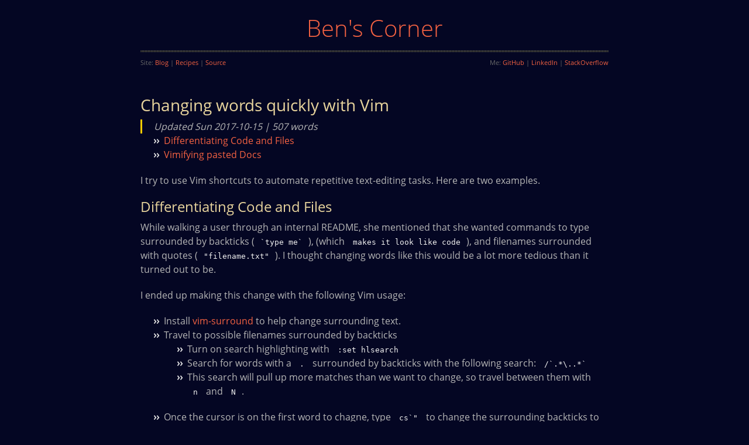

--- FILE ---
content_type: text/html;charset=UTF-8
request_url: https://www.bbkane.com/blog/changing-words-quickly-with-vim/
body_size: 2189
content:
<!DOCTYPE html><html lang="en"><head>
  <meta charset="utf-8">
  <meta http-equiv="X-UA-Compatible" content="chrome=1">
  <meta name="viewport" content="width=device-width, initial-scale=1, user-scalable=no">

  <!-- <title>Ben&#x27;s Corner</title> -->
  <title>Changing words quickly with Vim | Ben's Corner</title>

  <link rel="stylesheet" href="/style.css">

  <!-- https://katex.org/docs/browser.html -->
  <link rel="stylesheet" href="https://cdn.jsdelivr.net/npm/katex@0.13.5/dist/katex.min.css" integrity="sha384-L+Gq2Cso/Y2x8fX4wausgiZT8z0QPZz7OqPuz4YqAycQJyrJT9NRLpjFBD6zlOia" crossorigin="anonymous">

  <!-- The loading of KaTeX is deferred to speed up page rendering -->
  

  <!-- To automatically render math in text elements, include the auto-render extension: -->
  

  <!-- counter.dev -->
  <!-- TODO: this is probably blocked by CSP: it's blocking inline scripts. Check after a while and see if page counts go down-->
  

</head>

<body>
  <div class="wrapper">

    <section>
      <div id="title">
        <h1><a href="https://www.bbkane.com//">Ben's Corner</a></h1>
        <p></p>
        <hr>
        <span class="credits right">Me:
          <a href="https://github.com/bbkane">GitHub</a> |
          <a href="https://www.linkedin.com/in/benjamin-kane">LinkedIn</a> |
          <a href="https://stackoverflow.com/users/2958070/ben"> StackOverflow</a>
        </span>
        <span class="credits left">Site:
          <a href="/blog/">Blog</a>
          |
          <a href="/recipes/">Recipes</a>
          |
          <a href="https://github.com/bbkane/www.bbkane.com/tree/master/content/blog/Changing-words-quickly-with-Vim/index.md">Source</a>
        </span>
      </div>

      <div class="content-body">
        
<h1>Changing words quickly with Vim</h1>
<blockquote>
    Updated Sun 2017-10-15 | 507 words
</blockquote>

<ul>
    
    <li>
        <a href="https://www.bbkane.com/blog/changing-words-quickly-with-vim/#differentiating-code-and-files">Differentiating Code and Files</a>
        
    </li>
    
    <li>
        <a href="https://www.bbkane.com/blog/changing-words-quickly-with-vim/#vimifying-pasted-docs">Vimifying pasted Docs</a>
        
    </li>
    
</ul>


<p>I try to use Vim shortcuts to automate repetitive text-editing tasks. Here are
two examples.</p>
<h2 id="differentiating-code-and-files">Differentiating Code and Files</h2>
<p>While walking a user through an internal README, she mentioned that she
wanted commands to type surrounded by backticks (<code>`type me`</code>), (which <code>makes it look like code</code>), and filenames surrounded with quotes (<code>"filename.txt"</code>). I
thought changing words like this would be a lot more tedious than it turned out
to be.</p>
<p>I ended up making this change with the following Vim usage:</p>
<ul>
<li>Install <a href="https://github.com/tpope/vim-surround">vim-surround</a> to help change
surrounding text.</li>
<li>Travel to possible filenames surrounded by backticks
<ul>
<li>Turn on search highlighting with <code>:set hlsearch</code></li>
<li>Search for words with a <code>.</code> surrounded by backticks with the following
search: <code>/`.*\..*`</code></li>
<li>This search will pull up more matches than we want to change, so travel
between them with <code>n</code> and <code>N</code>.</li>
</ul>
</li>
<li>Once the cursor is on the first word to chagne, type <code>cs`"</code> to change the
surrounding backticks to quotes.</li>
<li>Hit <code>n</code> to go to the next potential word to change and, if it's something to
change, hit <code>.</code> to repeat the last change.</li>
</ul>
<p>In the end, once you set up the search and the change, actually changing the
rest of the document consists of typing <code>n</code> , then <code>.</code> for each word. Short of
writing a script specifically to read a file, present possible matches, prompt
me whether or not to replace them, and then change it (which would take way more
set up), I can't think of another way to easily change large amounts of text in
this manner.</p>
<h2 id="vimifying-pasted-docs">Vimifying pasted Docs</h2>
<p>Sometime last year I started doing most text editing in Vim. I was recently
copying text from multiple Google Docs documents into Vim and I wanted to make
the text friendly to work with in Vim. This means that I wanted to separate
paragraphs with a space, remove leading indentation from paragraphs, and insert
newlines to separate long lines (I like my lines 80 characters wide).</p>
<p>This is fairly easy to do manually. When copied the paragraphs were already
separated by spaces, so I didn't have to do that. Unindenting an offending line
can be done with <code>&lt;&lt;</code> and formatting it with newlines can be done with <code>gqq</code>.
But doing those steps can be automated even further with [macros]
(http://vim.wikia.com/wiki/Macros):</p>
<ul>
<li>Navigate to an offending line in Normal Mode</li>
<li><code>qa</code> to start recording a macro in the <code>a</code> register</li>
<li><code>&lt;&lt;</code> to unindent the line</li>
<li><code>gqq</code> to impose my line length</li>
<li><code>o</code> to insert a new line and inter Insert Mode</li>
<li><code>&lt;Esc&gt;</code> to exit Insert Mode to Normal Mode</li>
<li><code>j</code> to move down a line</li>
<li><code>q</code> to stop recording</li>
</ul>
<p>Now I can play that macro with <code>@a</code> in Normal Mode. That's still awkward to
type, so I temporarily remapped it to Space in Normal Mode with
<code>:nnoremap &lt;Space&gt; @a</code>.</p>
<p>Now formatting the document is pretty easy. Go to a line, then hit <code>&lt;Space&gt;</code> to
format it. The macro takes me to the next line after that, so there's a good
chance I can just hit <code>&lt;Space&gt;</code> again.</p>


      </div>

    </section>

  </div>
  


</body></html>

--- FILE ---
content_type: text/css; charset=UTF-8
request_url: https://www.bbkane.com/style.css
body_size: 2321
content:
/*! normalize.css 2012-02-07T12:37 UTC - https://github.com/necolas/normalize.css */article,aside,details,figcaption,figure,footer,header,hgroup,nav,section,summary{display:block}audio,canvas,video{display:inline-block;*display:inline;*zoom:1}audio:not([controls]){display:none}[hidden]{display:none}html{font-size:100%;-webkit-text-size-adjust:100%;-ms-text-size-adjust:100%;}html,button,input,select,textarea{font-family:sans-serif}body{margin:0}a:focus{outline:thin dotted}a:hover,a:active{outline:0}h1{font-size:2em;margin:.67em 0}h2{font-size:1.5em;margin:.83em 0}h3{font-size:1.17em;margin:1em 0}h4{font-size:1em;margin:1.33em 0}h5{font-size:.83em;margin:1.67em 0}h6{font-size:.75em;margin:2.33em 0}abbr[title]{border-bottom:1px dotted}b,strong{font-weight:bold}blockquote{margin:1em 40px}dfn{font-style:italic}mark{background:#ff0;color:#000}p,pre{margin:1em 0}pre,code,kbd,samp{font-family:monospace,serif;_font-family:"courier new",monospace;font-size:1em}q{quotes:none}q:before,q:after{content:"";content:none}small{font-size:75%}sub,sup{font-size:75%;line-height:0;position:relative;vertical-align:baseline}sup{top:-.5em}sub{bottom:-.25em}dl,menu,ol,ul{margin:1em 0}dd{margin:0 0 0 40px}menu,ol,ul{padding:0 0 0 40px}nav ul,nav ol{list-style:none;list-style-image:none}img{border:0;-ms-interpolation-mode:bicubic;}svg:not(:root){overflow:hidden}figure{margin:0}form{margin:0}fieldset{border:1px solid silver;margin:0 2px;padding:.35em .625em .75em}legend{border:0;padding:0;white-space:normal;*margin-left:-7px;}button,input,select,textarea{font-size:100%;margin:0;vertical-align:baseline;*vertical-align:middle;}button,input{line-height:normal;}button,input[type=button],input[type=reset],input[type=submit]{cursor:pointer;-webkit-appearance:button;*overflow:visible;}button[disabled],input[disabled]{cursor:default}input[type=checkbox],input[type=radio]{box-sizing:border-box;padding:0;*height:13px;*width:13px;}input[type=search]{-webkit-appearance:textfield;-moz-box-sizing:content-box;-webkit-box-sizing:content-box;box-sizing:content-box}input[type=search]::-webkit-search-decoration,input[type=search]::-webkit-search-cancel-button{-webkit-appearance:none}button::-moz-focus-inner,input::-moz-focus-inner{border:0;padding:0}textarea{overflow:auto;vertical-align:top;}table{border-collapse:collapse;border-spacing:0}@font-face{font-family:"OpenSansLight";src:url("../fonts/OpenSans-Light-webfont.eot");src:url("../fonts/OpenSans-Light-webfont.eot?#iefix") format("embedded-opentype"),url("../fonts/OpenSans-Light-webfont.woff") format("woff"),url("../fonts/OpenSans-Light-webfont.ttf") format("truetype"),url("../fonts/OpenSans-Light-webfont.svg#OpenSansLight") format("svg");font-weight:normal;font-style:normal}@font-face{font-family:"OpenSansLightItalic";src:url("../fonts/OpenSans-LightItalic-webfont.eot");src:url("../fonts/OpenSans-LightItalic-webfont.eot?#iefix") format("embedded-opentype"),url("../fonts/OpenSans-LightItalic-webfont.woff") format("woff"),url("../fonts/OpenSans-LightItalic-webfont.ttf") format("truetype"),url("../fonts/OpenSans-LightItalic-webfont.svg#OpenSansLightItalic") format("svg");font-weight:normal;font-style:normal}@font-face{font-family:"OpenSansRegular";src:url("../fonts/OpenSans-Regular-webfont.eot");src:url("../fonts/OpenSans-Regular-webfont.eot?#iefix") format("embedded-opentype"),url("../fonts/OpenSans-Regular-webfont.woff") format("woff"),url("../fonts/OpenSans-Regular-webfont.ttf") format("truetype"),url("../fonts/OpenSans-Regular-webfont.svg#OpenSansRegular") format("svg");font-weight:normal;font-style:normal;-webkit-font-smoothing:antialiased}@font-face{font-family:"OpenSansItalic";src:url("../fonts/OpenSans-Italic-webfont.eot");src:url("../fonts/OpenSans-Italic-webfont.eot?#iefix") format("embedded-opentype"),url("../fonts/OpenSans-Italic-webfont.woff") format("woff"),url("../fonts/OpenSans-Italic-webfont.ttf") format("truetype"),url("../fonts/OpenSans-Italic-webfont.svg#OpenSansItalic") format("svg");font-weight:normal;font-style:normal;-webkit-font-smoothing:antialiased}@font-face{font-family:"OpenSansSemibold";src:url("../fonts/OpenSans-Semibold-webfont.eot");src:url("../fonts/OpenSans-Semibold-webfont.eot?#iefix") format("embedded-opentype"),url("../fonts/OpenSans-Semibold-webfont.woff") format("woff"),url("../fonts/OpenSans-Semibold-webfont.ttf") format("truetype"),url("../fonts/OpenSans-Semibold-webfont.svg#OpenSansSemibold") format("svg");font-weight:normal;font-style:normal;-webkit-font-smoothing:antialiased}@font-face{font-family:"OpenSansSemiboldItalic";src:url("../fonts/OpenSans-SemiboldItalic-webfont.eot");src:url("../fonts/OpenSans-SemiboldItalic-webfont.eot?#iefix") format("embedded-opentype"),url("../fonts/OpenSans-SemiboldItalic-webfont.woff") format("woff"),url("../fonts/OpenSans-SemiboldItalic-webfont.ttf") format("truetype"),url("../fonts/OpenSans-SemiboldItalic-webfont.svg#OpenSansSemiboldItalic") format("svg");font-weight:normal;font-style:normal;-webkit-font-smoothing:antialiased}@font-face{font-family:"OpenSansBold";src:url("../fonts/OpenSans-Bold-webfont.eot");src:url("../fonts/OpenSans-Bold-webfont.eot?#iefix") format("embedded-opentype"),url("../fonts/OpenSans-Bold-webfont.woff") format("woff"),url("../fonts/OpenSans-Bold-webfont.ttf") format("truetype"),url("../fonts/OpenSans-Bold-webfont.svg#OpenSansBold") format("svg");font-weight:normal;font-style:normal;-webkit-font-smoothing:antialiased}@font-face{font-family:"OpenSansBoldItalic";src:url("../fonts/OpenSans-BoldItalic-webfont.eot");src:url("../fonts/OpenSans-BoldItalic-webfont.eot?#iefix") format("embedded-opentype"),url("../fonts/OpenSans-BoldItalic-webfont.woff") format("woff"),url("../fonts/OpenSans-BoldItalic-webfont.ttf") format("truetype"),url("../fonts/OpenSans-BoldItalic-webfont.svg#OpenSansBoldItalic") format("svg");font-weight:normal;font-style:normal;-webkit-font-smoothing:antialiased}.highlight table td{padding:5px}.highlight table pre{margin:0}.highlight,.highlight .w{color:#d0d0d0}.highlight .err{color:#151515;background-color:#ac4142}.highlight .c,.highlight .cd,.highlight .cm,.highlight .c1,.highlight .cs{color:#888}.highlight .cp{color:#f4bf75}.highlight .nt{color:#f4bf75}.highlight .o,.highlight .ow{color:#d0d0d0}.highlight .p,.highlight .pi{color:#d0d0d0}.highlight .gi{color:#90a959}.highlight .gd{color:#ac4142}.highlight .gh{color:#6a9fb5;font-weight:bold}.highlight .k,.highlight .kn,.highlight .kp,.highlight .kr,.highlight .kv{color:#aa759f}.highlight .kc{color:#d28445}.highlight .kt{color:#d28445}.highlight .kd{color:#d28445}.highlight .s,.highlight .sb,.highlight .sc,.highlight .sd,.highlight .s2,.highlight .sh,.highlight .sx,.highlight .s1{color:#90a959}.highlight .sr{color:#75b5aa}.highlight .si{color:#8f5536}.highlight .se{color:#8f5536}.highlight .nn{color:#f4bf75}.highlight .nc{color:#f4bf75}.highlight .no{color:#f4bf75}.highlight .na{color:#6a9fb5}.highlight .m,.highlight .mf,.highlight .mh,.highlight .mi,.highlight .il,.highlight .mo,.highlight .mb,.highlight .mx{color:#90a959}.highlight .ss{color:#90a959}body{padding:0px 0 20px 0px;margin:0px;font:14px/1.5 "OpenSansRegular","Helvetica Neue",Helvetica,Arial,sans-serif;color:#f0e7d5;font-weight:normal;background:#252525;background-attachment:fixed !important;background:linear-gradient(#2a2a29, #1c1c1c)}h1,h2,h3,h4,h5,h6{color:#e8e8e8;margin:0 0 10px;font-family:"OpenSansRegular","Helvetica Neue",Helvetica,Arial,sans-serif;font-weight:normal}p,ul,ol,table,pre,dl{margin:0 0 20px}h1,h2,h3{line-height:1.1}h1{font-size:28px}h2{font-size:24px}h4,h5,h6{color:#e8e8e8}h3{font-size:18px;line-height:24px;font-family:"OpenSansRegular","Helvetica Neue",Helvetica,Arial,sans-serif !important;font-weight:normal;color:#b6b6b6}a{color:#fc0;font-weight:400;text-decoration:none}a:hover{color:#ffeb9b}a small{font-size:11px;color:#666;margin-top:-.6em;display:block}ul{list-style-image:url("../images/bullet.png")}strong{font-family:"OpenSansBold","Helvetica Neue",Helvetica,Arial,sans-serif !important;font-weight:normal}.wrapper{max-width:650px;margin:0 auto;position:relative;padding:0 20px}section img{max-width:100%}blockquote{border-left:3px solid #fc0;margin:0;padding:0 0 0 20px;font-style:italic}code{font-family:Monaco,Bitstream Vera Sans Mono,Lucida Console,Terminal,monospace;color:#efefef;font-size:13px;margin:0 4px;padding:4px 6px;border-radius:2px}pre{padding:8px 15px;background:#191919;border-radius:2px;border:1px solid #121212;box-shadow:inset 0 1px 3px rgba(0,0,0,.3);overflow:auto;overflow-y:hidden}pre code{color:#efefef;text-shadow:0px 1px 0px #000;margin:0;padding:0}table{width:100%;border-collapse:collapse}th{text-align:left;padding:5px 10px;border-bottom:1px solid #434343;color:#b6b6b6;font-family:"OpenSansSemibold","Helvetica Neue",Helvetica,Arial,sans-serif !important;font-weight:normal}td{text-align:left;padding:5px 10px;border-bottom:1px solid #434343}hr{border:0;outline:none;height:3px;background:rgba(0,0,0,0) url("../images/hr.gif") center center repeat-x;margin:0 0 20px}dt{color:#f0e7d5;font-family:"OpenSansSemibold","Helvetica Neue",Helvetica,Arial,sans-serif !important;font-weight:normal}#header{z-index:100;left:0;top:0px;height:60px;width:100%;position:fixed;background:url(../images/nav-bg.gif) #353535;border-bottom:4px solid #434343;box-shadow:0px 1px 3px rgba(0,0,0,.25)}#header nav{max-width:650px;margin:0 auto;padding:0 10px;background:blue;margin:6px auto}#header nav li{font-family:"OpenSansLight","Helvetica Neue",Helvetica,Arial,sans-serif;font-weight:normal;list-style:none;display:inline;color:#fff;line-height:50px;text-shadow:0px 1px 0px rgba(0,0,0,.2);font-size:14px}#header nav li a{color:#fff;border:1px solid #5d910b;background:linear-gradient(#93bd20, #659e10);border-radius:2px;box-shadow:inset 0px 1px 0px rgba(255,255,255,.3),0px 3px 7px rgba(0,0,0,.7);background-color:#93bd20;padding:10px 12px;margin-top:6px;line-height:14px;font-size:14px;display:inline-block;text-align:center}#header nav li a:hover{background:linear-gradient(#749619, #527f0e);background-color:#659e10;border:1px solid #527f0e;box-shadow:inset 0px 1px 1px rgba(0,0,0,.2),0px 1px 0px rgba(0,0,0,0)}#header nav li.fork{float:left;margin-left:0px}#header nav li.downloads{float:right;margin-left:6px}#header nav li.title{float:right;margin-right:10px;font-size:11px}section{max-width:650px;padding:30px 0px 50px 0px;margin:20px 0;margin-top:70px}section #title{border:0;outline:none;margin:0 0 50px 0;padding:0 0 5px 0}section #title h1{font-family:"OpenSansLight","Helvetica Neue",Helvetica,Arial,sans-serif;font-weight:normal;font-size:40px;text-align:center;line-height:36px}section #title p{color:#d7cfbe;font-family:"OpenSansLight","Helvetica Neue",Helvetica,Arial,sans-serif;font-weight:normal;font-size:18px;text-align:center}section #title .credits{font-size:11px;font-family:"OpenSansRegular","Helvetica Neue",Helvetica,Arial,sans-serif;font-weight:normal;color:dimgray;margin-top:-10px}section #title .credits.left{float:left}section #title .credits.right{float:right}@media print,screen and (max-width: 720px){#title .credits{display:block;width:100%;line-height:30px;text-align:center}#title .credits .left{float:none;display:block}#title .credits .right{float:none;display:block}}@media print,screen and (max-width: 480px){#header{margin-top:-20px}section{margin-top:40px}nav{display:none}}section{max-width:800px;margin-top:0}.wrapper{max-width:800px}nav{max-width:800px}a{color:#f46242}body{background:#040623;color:#b6b6b6;font:16px/1.5 "OpenSansRegular","Helvetica Neue",Helvetica,Arial,sans-serif}h1,h2,h3,h4,h5,h6{color:#e8d49d}